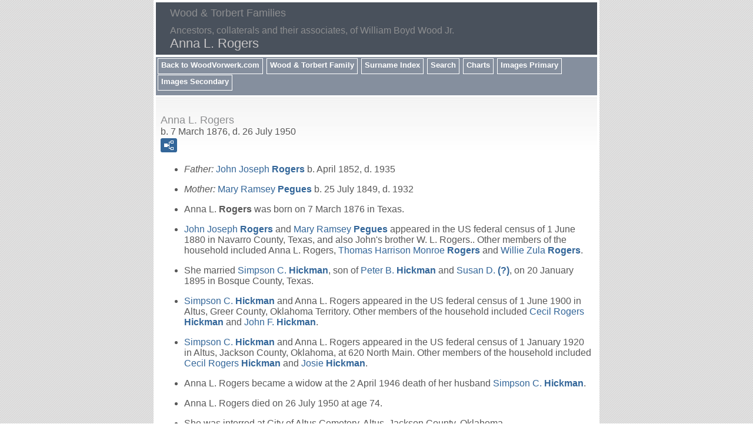

--- FILE ---
content_type: text/html
request_url: https://woodvorwerk.com/wood/g11/p11992.htm
body_size: 2753
content:
<!DOCTYPE html>
<html data-site-title="Wood & Torbert Families" data-page-title="Anna L. Rogers ">
 <head>
 <meta charset="windows-1252">
 <meta http-equiv="X-UA-Compatible" content="IE=edge">
 <meta name="viewport" content="width=device-width, initial-scale=1">
 <meta name="Generator" content="Second Site 6.2.9">
 <!-- PageSet: Person Pages -->
 <link type="text/css" rel="stylesheet" href="../layout4.css">
 <link type="text/css" rel="stylesheet" href="../site.css">
 <script src="../jquery.min.js"></script>
 <script src="../scripts.js"></script>
 <!--XSL Stylesheet: Bullets Unlabeled.xsl--><style>
      ul.bull { list-style-type:disc !important; clear:both; }
      ul.bull, div.fams ul { margin-top:1em; }
      span.ss-label { font-style: italic; }
      div.clearfloat { height:0; font-size:0; clear:both; }
      </style>
 <title>Wood & Torbert Families - Anna L. Rogers</title>
</head>

<body id="personpages">
  <div id="container">
    <div id="headerw"><div id="header"><h2>Wood & Torbert Families</h2><div id="subtitle">Ancestors, collaterals and their associates, of William Boyd Wood Jr.</div><h1>Anna L. Rogers</h1><div class="stretch"></div></div></div>
    <div id="menubar"><ul class="menublock menubar"><li><a href="http://www.woodvorwerk.com/index.htm">Back to WoodVorwerk.com</a></li><li><a href="../index.htm">Wood & Torbert Family</a></li><li><a href="../surname_index.htm">Surname Index</a></li><li><a href="../ui21.htm">Search</a></li><li><a href="../ui04.htm">Charts</a></li><li><a href="../ui10.htm">Images Primary</a></li><li><a href="../ui12.htm">Images Secondary</a></li></ul><div class="stretch"></div></div>
    <div id="wrapper">
      <div id="contentw"><div id="content"><div class="itp" id="i11992">
<h2 class="sn sect-sn">Anna L. Rogers</h2>
<div class="sinfo sect-ls">b. 7 March 1876, d. 26 July 1950</div>
<div class="sect-fex"><a class="fex-open fexo-gf" id="fex11992" href="#"><div class="fex-open-icon"></div></a></div>
<ul class="bull ss-parents">
<li><span class="ss-label parent-label">Father: </span><a href="../g1/p1467.htm">John Joseph <span class="ns">Rogers</span></a> b. April 1852, d. 1935</li>
<li><span class="ss-label parent-label">Mother: </span><a href="../g1/p1466.htm">Mary Ramsey <span class="ns">Pegues</span></a> b. 25 July 1849, d. 1932</li>
</ul>
<ul class="bull">
<li>Anna L. <span class="ns">Rogers</span> was born on 7 March 1876 in Texas.</li>
<li><a href="../g1/p1467.htm">John Joseph <span class="ns">Rogers</span></a> and <a href="../g1/p1466.htm">Mary Ramsey <span class="ns">Pegues</span></a> appeared in the US federal census of 1 June 1880 in Navarro County, Texas, and also John's brother W. L. Rogers.. Other members of the household included Anna L. Rogers, <a href="../g11/p11991.htm">Thomas Harrison Monroe <span class="ns">Rogers</span></a> and <a href="../g11/p11989.htm">Willie Zula <span class="ns">Rogers</span></a>.</li>
<li>She married <a href="../g12/p12027.htm">Simpson C. <span class="ns">Hickman</span></a>, son of <a href="../g12/p12029.htm">Peter B. <span class="ns">Hickman</span></a> and <a href="../g12/p12030.htm">Susan D. <span class="ns">(?)</span></a>, on 20 January 1895 in Bosque County, Texas.</li>
<li><a href="../g12/p12027.htm">Simpson C. <span class="ns">Hickman</span></a> and Anna L. Rogers appeared in the US federal census of 1 June 1900 in Altus, Greer County, Oklahoma Territory. Other members of the household included <a href="../g12/p12028.htm">Cecil Rogers <span class="ns">Hickman</span></a> and <a href="../g12/p12031.htm">John F. <span class="ns">Hickman</span></a>.</li>
<li><a href="../g12/p12027.htm">Simpson C. <span class="ns">Hickman</span></a> and Anna L. Rogers appeared in the US federal census of 1 January 1920 in Altus, Jackson County, Oklahoma, at 620 North Main. Other members of the household included <a href="../g12/p12028.htm">Cecil Rogers <span class="ns">Hickman</span></a> and <a href="../g12/p12032.htm">Josie <span class="ns">Hickman</span></a>.</li>
<li>Anna L. Rogers became a widow at the 2 April 1946 death of her husband <a href="../g12/p12027.htm">Simpson C. <span class="ns">Hickman</span></a>.</li>
<li>Anna L. Rogers died on 26 July 1950 at age 74.  </li>
<li>She was interred at City of Altus Cemetery, Altus, Jackson County, Oklahoma.</li>
</ul>
<ul class="bull ss-field-list">
<li><span class="ss-label field-le-label">Last Edited: </span><span class="field-le-value">6 Aug 2012</span></li>
</ul>
<ul class="bull ss-field-list">
<li><span class="ss-label list-cm-label">Charts: </span><span class="list-cm-value"><a href="../ui16.htm#a417">Descendants of PEGUES Claudius & Marcia Saunders</a></span></li>
</ul>
<div class="fams"><h3 class="family">Family: <a href="../g12/p12027.htm">Simpson C. <span class="ns">Hickman</span></a> b. 26 December 1875, d. 2 April 1946</h3>
<ul class="bull">
<li><a href="../g12/p12028.htm">Cecil Rogers <span class="ns">Hickman</span></a><strong>+</strong> b. 28 November 1895, d. 13 November 1968</li>
<li><a href="../g12/p12032.htm">Josie <span class="ns">Hickman</span></a> b. 11 July 1903, d. 24 January 1984</li>
</ul>
</div>
</div>
<script>
var famexp_data = new SSSearchData();famexp_data.people={
"11992":{"u":[11,11992,,224,150],"n":[[1,2]],"g":"f","f":1467,"m":1466,"pc":[[12027,12028,12032]],"sib":[11991,11989,11990]},"12027":{"u":[12,12027,,225,154],"n":[[3,4]],"g":"m","f":12029,"m":12030},"12028":{"u":[12,12028,,205,132],"n":[[3,5]],"g":"m","f":12027,"m":11992},"12032":{"u":[12,12032,,197,116],"n":[[3,6]],"g":"m","f":12027,"m":11992},"11991":{"u":[11,11991,,226,138],"n":[[1,7]],"g":"m","f":1467,"m":1466},"11989":{"u":[11,11989,,222,146],"n":[[1,8]],"g":"f","f":1467,"m":1466},"11990":{"u":[11,11990,,219],"n":[[1,9]],"g":"m","f":1467,"m":1466},"1467":{"u":[1,1467,,248,165],"n":[[1,10]],"g":"m"},"1466":{"u":[1,1466,,251,168],"n":[[11,12]],"g":"f","f":66,"m":67},"66":{"u":[0,66,,293,240],"n":[[11,13]],"g":"m","f":1433,"m":1434},"1433":{"u":[1,1433,,323,263],"n":[[11,14]],"g":"m","f":1468,"m":1469},"1434":{"u":[1,1434,,312,235],"n":[[15,16]],"g":"f","f":1557,"m":12092},"67":{"u":[0,67,,290,225],"n":[[17,18]],"g":"f","f":68,"m":69},"68":{"u":[0,68,,322,280],"n":[[17,19]],"g":"m","f":70,"m":71},"69":{"u":[0,69,,320],"n":[[20,21]],"g":"f","f":73,"m":74}
};

famexp_data.strings=[
"","Rogers","Anna L.","Hickman","Simpson C.","Cecil Rogers","Josie","Thomas H. M.","Willie Zula","John D.","John Joseph","Pegues","Mary Ramsey","Christopher J.","James","Johnson","Jane","Cosnahan","Ann E.","Bartholomew","Crosland","Sarah"
];
famexp_data.oOptions={siblingHeading:"Siblings",childrenHeading:"Partners & Children",groupPrefix:"../",filetype:'htm'};</script>&#160;</div></div>
    </div>
    <div id="sidebarw"><div id="sidebar"></div></div>
    <div id="extraw"><div id="extra"></div></div>
    <div id="footerw"><div id="footer"><div class="extrablock"><script type="text/javascript">
      var gaJsHost = (("https:" == document.location.protocol) ? "https://ssl." : "http://www.");
      document.write(unescape("%3Cscript src='" + gaJsHost + "google-analytics.com/ga.js' type='text/javascript'%3E%3C/script%3E"));
      </script>

      <script type="text/javascript">
      var pageTracker = _gat._getTracker("UA-5718736-1");
      pageTracker._trackPageview();
      </script></div>
<div id="compiler">Compiler: <a href="JavaScript:hemlink('elsavorwerk','mindspring.com');">Elsa Vorwerk</a>, Georgetown, Texas</div><div id="credit">Page created by <a href="http://www.JohnCardinal.com/">John Cardinal's</a> <a href="http://ss.johncardinal.com/">Second Site</a>  v6.2.9. &#160;|&#160; Based on a design by <a href="http://www.growldesign.co.uk">growldesign</a></div></div></div>
    <div class="stretch"></div>
  </div>
</body></html>